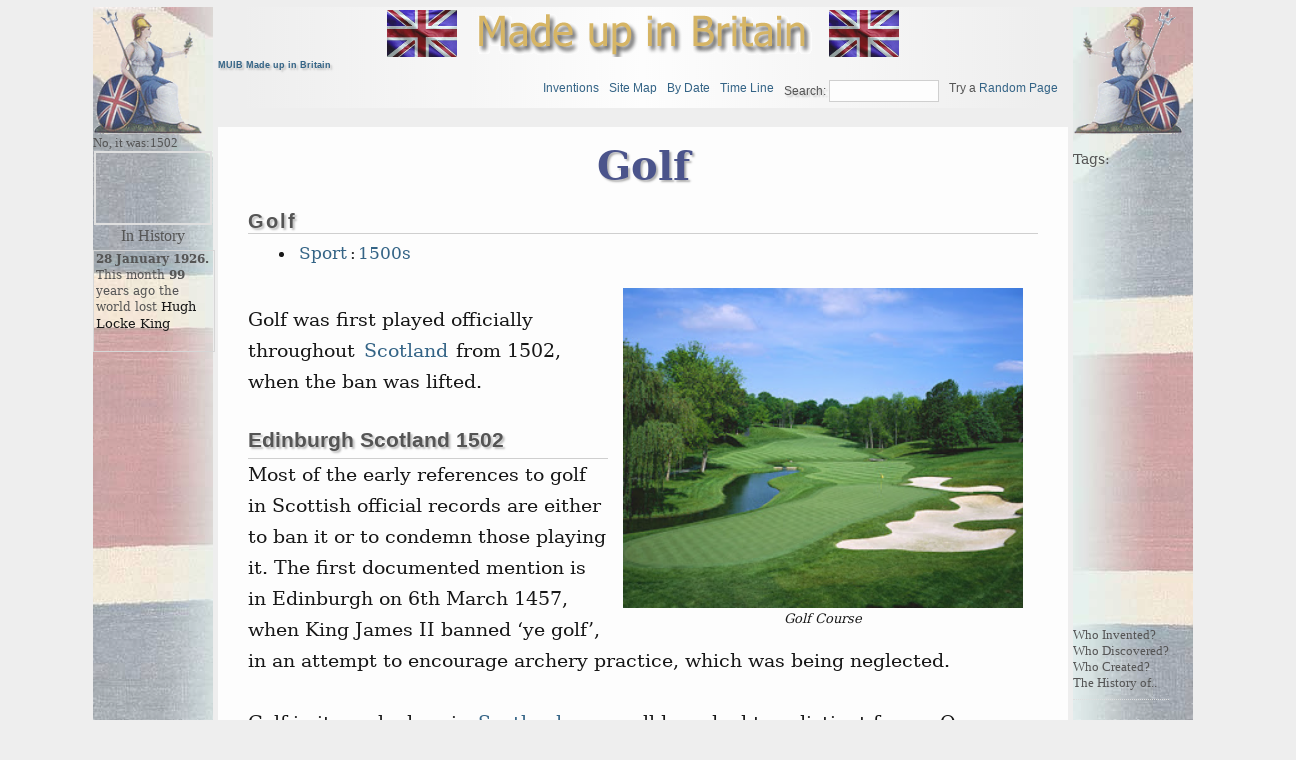

--- FILE ---
content_type: text/html; charset=utf-8
request_url: http://madeupinbritain.uk/Golf?year=1506
body_size: 3398
content:
<!DOCTYPE html PUBLIC "-//W3C//DTD XHTML 1.0 Transitional//EN" "http://www.w3.org/TR/xhtml1/DTD/xhtml1-transitional.dtd">
<html xmlns="http://www.w3.org/1999/xhtml">
<head>
	<title>Made up in Britain: Golf :  Edinburgh Scotland 1502</title>
  <meta name="viewport" content="width=device-width">
  
	<base href="http://madeupinbritain.uk/" />
	<meta name="generator" content="Wiki" />
	<meta http-equiv="Content-Type" content="text/html; charset=utf-8" />
  
 	<meta name="keywords" content="Who invented: Golf. When was: Golf invented. " />

  
	<link rel="stylesheet" type="text/css" href="plugins/templates/muib/css/brit.css?de0de" />
	<link rel="stylesheet" type="text/css" href="plugins/templates/muib/css/anim.css"  />

	<link rel="stylesheet" type="text/css" href="plugins/templates/muib/css/print.css" media="print" />
	<link rel="icon" href="plugins/templates/muib/images/favicon.ico" type="image/x-icon" />
	<link rel="shortcut icon" href="plugins/templates/muib/images/favicon.ico" type="image/x-icon" />
 
    
	<link rel="canonical"  href="http://madeupinbritain.uk/Golf" />
</head>
<body >

<div id="container" >


<!-- CENTRE CONTENT -->
            <div id="center">
            
<div class="logohead" >  <center>
<img src="plugins/templates/muib/images/Union_flag.jpg" alt="The flag of the United Kingdom" width="70" >
<a href="http://madeupinbritain.uk/HomePage">
<img src="plugins/templates/muib/images/Title.gif"  alt="Inventions Made up in Britain" ></a>
<img src="plugins/templates/muib/images/Union_flag.jpg"  alt="The flag of the United Kingdom" width="70" >
</div>

<!-- BEGIN PAGE WRAPPER --> 
<div id="page" >

<!--[if lte IE 9]>
<ul>You are using an old IE version.</mark> 
<![endif]-->



<!--starting page content-->
<div id="content">
<div id="inpage_name"><center>Golf</center></div><!-- Header ID generation took 0.000318 seconds --><h5 id="hn_Golf"> Golf </h5>
<ul>
	<li><a  class="wikilink" href="http://madeupinbritain.uk/CategorySport" >Sport</a>:<a  class="wikilink" href="http://madeupinbritain.uk/1500s" >1500s</a></li>
</ul>

<figure class="right"  style="width:400px;"   ><img src="https://madeupinbritain.uk/britimages/Golf-Course.jpg" alt="Golf Course " title="Golf Course " width="400" /><figcaption>Golf Course </figcaption> </figure><br />
Golf was first played officially throughout <a  class="wikilink" href="http://madeupinbritain.uk/Scotland" >Scotland</a> from 1502, when the ban was lifted.<br />
<br />
<h4 id="hn_Edinburgh_Scotland_1502"> Edinburgh Scotland 1502 </h4>

Most of the early references to golf in Scottish official records are either to ban it or to condemn those playing it. The first documented mention is in Edinburgh on 6th March 1457, when King James II banned ‘ye golf’, in an attempt to encourage archery practice, which was being neglected.<br />
<br />
Golf in its early days in <a  class="wikilink" href="http://madeupinbritain.uk/Scotland" >Scotland</a> may well have had two distinct forms. One was a ‘short’ game similar to ‘kolf’ played in the Netherlands. From this developed ‘links golf’, played with a variety of clubs to holes, marked by flags, the fore runner of the game today.<br />
<br />
<figure class="right"  style="width:200px;"   ><img src="https://madeupinbritain.uk/britimages/Golf-Rory-Mcilroy.jpg" alt="Golf Rory Mcilroy" title="Golf Rory Mcilroy" width="200" /><figcaption>Golf Rory Mcilroy</figcaption> </figure><br />
<figure class="right"  style="width:300px;"   ><img src="https://madeupinbritain.uk/britimages/Golf_StAndrews.jpg" alt="Golf St Andrews" title="Golf St Andrews" width="300" /><figcaption>Golf St Andrews</figcaption> </figure>

<div style="clear: both"></div>

</div><!--closing page content-->

<!-- BEGIN PAGE MENU HEADER positioned in css -->

<div id="header" >

<h5><a id="homepage_link" href="http://madeupinbritain.uk/HomePage">
MUIB Made up in Britain</a>
</h5>
<div id="homepage_name"><center>Who invented Golf</center></div>

<ul class="menu" id="main_menu">
<li><a  class="wikilink" href="http://madeupinbritain.uk/CategoryInventions" >Inventions</a>
</li>
<li><a  class="wikilink" href="http://madeupinbritain.uk/PageIndex" >Site Map</a>
</li>
<li><a  class="wikilink" href="http://madeupinbritain.uk/Made_Up_By_Date" >By Date</a>
</li>
<li><a  class="wikilink" href="http://madeupinbritain.uk/Timeline" >Time Line</a>
</li>
<li><form action="http://madeupinbritain.uk/TextSearch" id="form_c2b696fff2_1">
<label for="searchbox">Search: </label><input id="searchbox" name="phrase" size="15" class="searchbox" /><input type="hidden" name="timein" value="1769084438" ></form>
 
</li>
<li>Try a <a  class="wikilink" href="http://madeupinbritain.uk/Air_Traffic_Control" title="Go to Random page." > Random Page </a>
</li>
</ul>

<ul class="menu" id="options_menu">
</ul>

</div>

<!-- END PAGE HEADER -->


<!-- BEGIN PAGE FOOTER -->
<div id="footer">
<ul class="menu" id="options_menu">
</ul>
<!-- </div> -->

<!-- END PAGE FOOTER -->
<!-- BEGIN SYSTEM INFO -->
<div id="smallprint">
British Inventions Discoveries Creations and Innovations ::
MUIB ::
</div>
<!-- END SYSTEM INFO -->
<div id="smallprint">Page was generated in 0.05s</div><div id="smallprint" class="published" title="2020-11-30T16:29:33+00:00" >Last updated:30 11 2020</div>
<span class="counter">Page: Golf:: Total hits: <span class="hits">81932</span></span>

  <center><br><b>Made</b> <sup>up</sup><b> in Britain.</b>
  </div id="footer">
  
</div id="page">
<!-- END PAGE WRAPPER -->


<!-- Amazon script for ads -->
  <SCRIPT charset="utf-8" type="text/javascript" src="http://ws-eu.amazon-adsystem.com/widgets/q?ServiceVersion=20070822&MarketPlace=GB&ID=V20070822%2FGB%2Fmaupinbr-21%2F8005%2F4ff1aab7-0e16-4a5d-aa77-8ebf0756cd41"> 
  </SCRIPT> 


</div id="center">

<!-- LEFT SIDE BAR  positioned in css -->

    <div id="leftcolumn">
       
 <a href="">   
 <img src="plugins/templates/muib/images/RuleBritannia.gif"  alt="The emblem of Rule Britannia" width="110" ></a>
 <small>

No, it was:1502   <div class="leftsidebar"><div class="element-animation"><b>'Mensa'</b><br><small>Which year is correct</small><br> <a rel="nofollow"  class="wikilink" href="http://madeupinbritain.uk/Mensa?year=1946" >1946</a> <a rel="nofollow"  class="wikilink" href="http://madeupinbritain.uk/Mensa?year=1945" >1945</a> <a rel="nofollow"  class="wikilink" href="http://madeupinbritain.uk/Mensa?year=1944" >1944</a><hr></div></div> 


<style>

@-webkit-keyframes ticker {
0%  {margin-top: 0px; }
7%  {margin-top: -100px; }
14%  {margin-top: -200px; }
21%  {margin-top: -300px; }
28%  {margin-top: -400px; }
35%  {margin-top: -500px; }
42%  {margin-top: -600px; }
50%  {margin-top: -700px; }
57%  {margin-top: -800px; }
64%  {margin-top: -900px; }
71%  {margin-top: -1000px; }
78%  {margin-top: -1100px; }
85%  {margin-top: -1200px; }
92%  {visibility: hidden; margin-top: -1300px; }
93%  {visibility: hidden; margin-top: 100px; }
}
@-moz-keyframes ticker {
0%  {margin-top: 0px; }
7%  {margin-top: -100px; }
14%  {margin-top: -200px; }
21%  {margin-top: -300px; }
28%  {margin-top: -400px; }
35%  {margin-top: -500px; }
42%  {margin-top: -600px; }
50%  {margin-top: -700px; }
57%  {margin-top: -800px; }
64%  {margin-top: -900px; }
71%  {margin-top: -1000px; }
78%  {margin-top: -1100px; }
85%  {margin-top: -1200px; }
92%  {visibility: hidden; margin-top: -1300px; }
93%  {visibility: hidden; margin-top: 100px; }
}
@-ms-keyframes ticker {
0%  {margin-top: 0px; }
7%  {margin-top: -100px; }
14%  {margin-top: -200px; }
21%  {margin-top: -300px; }
28%  {margin-top: -400px; }
35%  {margin-top: -500px; }
42%  {margin-top: -600px; }
50%  {margin-top: -700px; }
57%  {margin-top: -800px; }
64%  {margin-top: -900px; }
71%  {margin-top: -1000px; }
78%  {margin-top: -1100px; }
85%  {margin-top: -1200px; }
92%  {visibility: hidden; margin-top: -1300px; }
93%  {visibility: hidden; margin-top: 100px; }
}
@-o-keyframes ticker {
0%  {margin-top: 0px; }
7%  {margin-top: -100px; }
14%  {margin-top: -200px; }
21%  {margin-top: -300px; }
28%  {margin-top: -400px; }
35%  {margin-top: -500px; }
42%  {margin-top: -600px; }
50%  {margin-top: -700px; }
57%  {margin-top: -800px; }
64%  {margin-top: -900px; }
71%  {margin-top: -1000px; }
78%  {margin-top: -1100px; }
85%  {margin-top: -1200px; }
92%  {visibility: hidden; margin-top: -1300px; }
93%  {visibility: hidden; margin-top: 100px; }
}
@keyframes ticker {
0%  {margin-top: 0px; }
7%  {margin-top: -100px; }
14%  {margin-top: -200px; }
21%  {margin-top: -300px; }
28%  {margin-top: -400px; }
35%  {margin-top: -500px; }
42%  {margin-top: -600px; }
50%  {margin-top: -700px; }
57%  {margin-top: -800px; }
64%  {margin-top: -900px; }
71%  {margin-top: -1000px; }
78%  {margin-top: -1100px; }
85%  {margin-top: -1200px; }
92%  {visibility: hidden; margin-top: -1300px; }
93%  {visibility: hidden; margin-top: 100px; }
}
 
</style>

<div class='reflect'>
       In History
       </div><div id='news_ticker'><ul><li><b>28 January 1926.<br></b>This month <b>99</b> years ago the world lost <a  class="wikilink" href="http://madeupinbritain.uk/Motor_Racing_Circuit" >Hugh Locke King</a></li><li><b>14 January 1955.<br></b>This month <b>71</b> years ago the world lost <a  class="wikilink" href="http://madeupinbritain.uk/Vacuum_cleaner" >Hubert Cecil Booth</a></li><li><b>26 January 1823.<br></b>This month <b>202</b> years ago the world lost <a  class="wikilink" href="http://madeupinbritain.uk/Vaccination" >Edward Jenner</a></li><li><b>26 January 1942.<br></b>This month <b>83</b> years ago the world lost <a  class="wikilink" href="http://madeupinbritain.uk/Tarmac" >Edgar Purnell Hooley</a></li><li><b>15 January 1878.<br></b>This month <b>148</b> years ago the world lost <a  class="wikilink" href="http://madeupinbritain.uk/Blood_transfusion" >James Blundell </a></li><li><b>08 January 1941.<br></b>This month <b>85</b> years ago the world lost <a  class="wikilink" href="http://madeupinbritain.uk/Scouts" >Lord Robert Baden-Powell</a></li><li><b>12 January 1976.<br></b>This month <b>50</b> years ago the world lost <a  class="wikilink" href="http://madeupinbritain.uk/Agatha_Christie" >Agatha Christie</a></li><li><b>16 January 1967.<br></b>This month <b>59</b> years ago the world lost <a  class="wikilink" href="http://madeupinbritain.uk/Guinness_Book_of_World_Records" >Hugh Beaver</a></li><li><b>22 January 1900.<br></b>On this day <b>126</b> years ago <a  class="wikilink" href="http://madeupinbritain.uk/Microphone/ the world lost " >David Edward Hughes</a> </li><li><b>LCD</b>. 100 years ago <a  class="wikilink" href="http://madeupinbritain.uk/LCD" >4 September 1926</a> George Gray was born</li><li><b>25 January 2014.<br></b>This month <b>11</b> years ago the world lost <a  class="wikilink" href="http://madeupinbritain.uk/Phototherapy" >Richard Cremer</a></li><li><b>02 January 1877.<br></b>This month <b>149</b> years ago the world lost <a  class="wikilink" href="http://madeupinbritain.uk/FAX" >Alexander Bain</a></li><li>200 years ago in <a  class="wikilink" href="http://madeupinbritain.uk/Zoo" >1826</a> First zoo opens in London </li></ul></div></small>         
     </div>

<!-- END LEFT SIDE BAR -->


<!-- RIGHT SIDE BAR -->

    <div id="rightcolumn">
     <a href="">   
       <img style="transform: scaleX(-1);" src="plugins/templates/muib/images/RuleBritannia.gif"  alt="The emblem of Rule Britannia" width="110" >
       </a>

    <div  style="position: absolute; top: 50%;" ><small>
        Who Invented?<br>
        Who Discovered?<br>
        Who Created?<br>
    The History of..<br><hr>

</small></div> 
 
 <p>Tags:<small>    </div>
    
    <!-- END RIGHT SIDE BAR -->

 </div id="container">
<!--   End Container div --> 

</body>
</html>

--- FILE ---
content_type: text/css
request_url: http://madeupinbritain.uk/plugins/templates/muib/css/anim.css
body_size: 1034
content:
/*

      Add on animations etc.
        wheninvented 
*/

.leftsidebar  {
    overflow: hidden;
    border: 2px solid #DDD;
    width: 80pt;
    margin: auto;
    z-index: 20;
     text-align: center;
    /* position: fixed;  
    top: 200px;
    left: 4px;  */
    /* font-size: normal;  */
    /* font-weight: bold;  */
    padding: 4px;
}


.element-animation{
     opacity:0;
    
  animation: animationFrames ease 8s 5s;
  animation-iteration-count: 1;
  transform-origin: 50% 50%;
  animation-fill-mode:forwards; /*when the spec is finished*/
  -webkit-animation: animationFrames ease 8s 5s;
  -webkit-animation-iteration-count: 1;
  -webkit-transform-origin: 50% 50%;
  -webkit-animation-fill-mode:forwards; /*Chrome 16+, Safari 4+*/ 
  -moz-animation: animationFrames ease 8s;
  -moz-animation-iteration-count: 1;
  -moz-transform-origin: 50% 50%;
  -moz-animation-fill-mode:forwards; /*FF 5+*/
  -o-animation: animationFrames ease 8s;
  -o-animation-iteration-count: 1;
  -o-transform-origin: 50% 50%;
  -o-animation-fill-mode:forwards; /*Not implemented yet*/
  -ms-animation: animationFrames ease 8s;
  -ms-animation-iteration-count: 1;
  -ms-transform-origin: 50% 50%;
  -ms-animation-fill-mode:forwards; /*IE 10+*/
  
}

@keyframes animationFrames{
  0% {
    opacity:0;
    transform:  translate(0px,150px)  ;
  }
  100% {
    opacity:1;
    transform:  translate(0px,0px)  ;
  }
}

@-moz-keyframes animationFrames{
  0% {
    opacity:0;
    -moz-transform:  translate(0px,150px)  ;
  }
  100% {
    opacity:1;
    -moz-transform:  translate(0px,0px)  ;
  }
}

@-webkit-keyframes animationFrames {
  0% {
    opacity:0;
    -webkit-transform:  translate(0px,150px)  ;
  }
  100% {
    opacity:1;
    -webkit-transform:  translate(0px,0px)  ;
  }
}

@-o-keyframes animationFrames {
  0% {
    opacity:0;
    -o-transform:  translate(0px,150px)  ;
  }
  100% {
    opacity:1;
    -o-transform:  translate(0px,0px)  ;
  }
}

@-ms-keyframes animationFrames {
  0% {
    opacity:0;
    -ms-transform:  translate(0px,150px)  ;
  }
  100% {
    opacity:1;
    -ms-transform:  translate(0px,0px)  ;
  }
}

/*  
  *
  *    onthisday box
  *    
*/

.reflect {
  width: 120px;
  text-align: center;
  font-size: 16px;
  margin-top: 2px;
}

#news_ticker {
	overflow: hidden;
    height: 100px;
    width: 120px;
	position: relative;
    padding:0px;
    margin-top: 5px;
    border: 1px solid lightgrey
    
} 
#news_ticker span {
	float: left;
	position: relative;
}
 
/*  create variables  */
     /*  Android Boat browser no work & IE11 no support */
#news_ticker {
    --myanim: ticker 50s cubic-bezier(0.6, 0, 0, 0) infinite;
}
 
#news_ticker ul {
  
	list-style-type: decimal;
	float: left;
 	padding-left: 2px;  
	animation: var(--myanim);
	-webkit-animation: var(--myanim);
/*  	-webkit-animation: ticker 50s cubic-bezier(0.6, 0, 0, 0) infinite;  */ 
	-ms-animation: ticker 50s cubic-bezier(0.6, 0, 0, 0) infinite;
	-moz-animation: var(--myanim);
	-o-animation: var(--myanim);  
  animation-delay: 5s;
}

#news_ticker ul:hover {
/* 	-webkit-animation-play-state: paused;  */
	animation-play-state: paused;
}
#news_ticker li {
 
      line-height:16px;
      height: 95px;
      overflow: hidden;
      /* position: relative;  */ 
      /*  move text left */ 
      /* left: -5px;  */ 
      font-size: 12px;
      margin: 0px;  
    margin-bottom: 5px;}

#news_ticker a {
	color: #000;
	text-decoration: none;
	font-size: 13px;
}